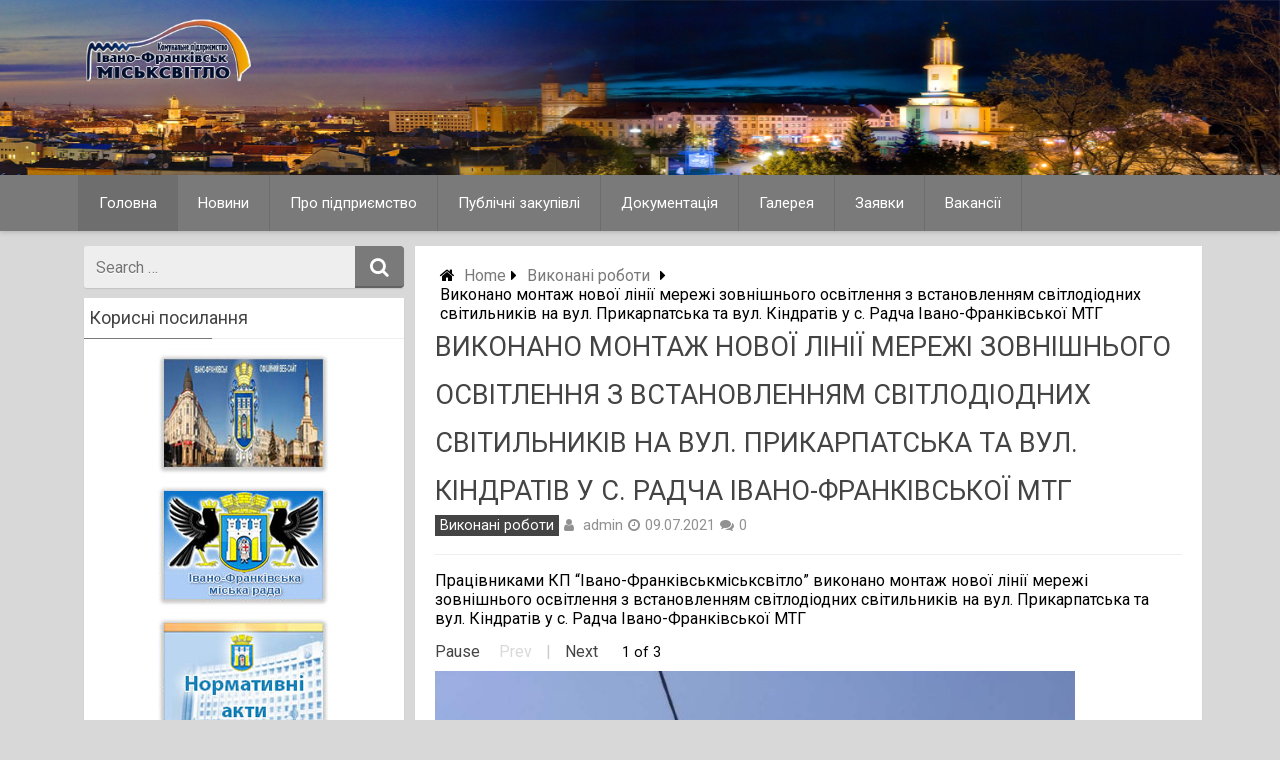

--- FILE ---
content_type: text/html; charset=UTF-8
request_url: https://misksvitlo.if.ua/%D0%B2%D0%B8%D0%BA%D0%BE%D0%BD%D0%B0%D0%BD%D1%96-%D1%80%D0%BE%D0%B1%D0%BE%D1%82%D0%B8/%D0%B2%D0%B8%D0%BA%D0%BE%D0%BD%D0%B0%D0%BD%D0%BE-%D0%BC%D0%BE%D0%BD%D1%82%D0%B0%D0%B6-%D0%BD%D0%BE%D0%B2%D0%BE%D1%97-%D0%BB%D1%96%D0%BD%D1%96%D1%97-%D0%BC%D0%B5%D1%80%D0%B5%D0%B6%D1%96-%D0%B7%D0%BE/
body_size: 37544
content:
<!DOCTYPE html>
<html xmlns="http://www.w3.org/1999/xhtml" lang="uk">
<head>
<meta charset="UTF-8">
<meta name="viewport" content="width=device-width, initial-scale=1.0, maximum-scale=1.0, user-scalable=no" />
<link rel="profile" href="http://gmpg.org/xfn/11">
<link rel="pingback" href="https://misksvitlo.if.ua/xmlrpc.php">
<link rel="icon" type="image/png" href="https://misksvitlo.if.ua/wp-content/uploads/2015/09/15-Light-Bulb-icon.png" /> 
<title>Виконано монтаж нової лінії мережі зовнішнього освітлення з встановленням світлодіодних світильників на вул. Прикарпатська та вул. Кіндратів у с. Радча Івано-Франківської МТГ &#8211; КП &quot;Івано-Франківськміськсвітло&quot;</title>
<meta name='robots' content='max-image-preview:large' />
<link rel='dns-prefetch' href='//fonts.googleapis.com' />
<link rel="alternate" type="application/rss+xml" title="КП &quot;Івано-Франківськміськсвітло&quot; &raquo; стрічка" href="https://misksvitlo.if.ua/feed/" />
<link rel="alternate" type="application/rss+xml" title="КП &quot;Івано-Франківськміськсвітло&quot; &raquo; Канал коментарів" href="https://misksvitlo.if.ua/comments/feed/" />
<link rel='stylesheet' id='wp-block-library-css' href='//misksvitlo.if.ua/wp-content/cache/wpfc-minified/l1kc5z67/hqpk.css' type='text/css' media='all' />
<link rel='stylesheet' id='classic-theme-styles-css' href='//misksvitlo.if.ua/wp-content/cache/wpfc-minified/kyl07grs/hqpk.css' type='text/css' media='all' />
<style id='global-styles-inline-css' type='text/css'>
body{--wp--preset--color--black: #000000;--wp--preset--color--cyan-bluish-gray: #abb8c3;--wp--preset--color--white: #ffffff;--wp--preset--color--pale-pink: #f78da7;--wp--preset--color--vivid-red: #cf2e2e;--wp--preset--color--luminous-vivid-orange: #ff6900;--wp--preset--color--luminous-vivid-amber: #fcb900;--wp--preset--color--light-green-cyan: #7bdcb5;--wp--preset--color--vivid-green-cyan: #00d084;--wp--preset--color--pale-cyan-blue: #8ed1fc;--wp--preset--color--vivid-cyan-blue: #0693e3;--wp--preset--color--vivid-purple: #9b51e0;--wp--preset--gradient--vivid-cyan-blue-to-vivid-purple: linear-gradient(135deg,rgba(6,147,227,1) 0%,rgb(155,81,224) 100%);--wp--preset--gradient--light-green-cyan-to-vivid-green-cyan: linear-gradient(135deg,rgb(122,220,180) 0%,rgb(0,208,130) 100%);--wp--preset--gradient--luminous-vivid-amber-to-luminous-vivid-orange: linear-gradient(135deg,rgba(252,185,0,1) 0%,rgba(255,105,0,1) 100%);--wp--preset--gradient--luminous-vivid-orange-to-vivid-red: linear-gradient(135deg,rgba(255,105,0,1) 0%,rgb(207,46,46) 100%);--wp--preset--gradient--very-light-gray-to-cyan-bluish-gray: linear-gradient(135deg,rgb(238,238,238) 0%,rgb(169,184,195) 100%);--wp--preset--gradient--cool-to-warm-spectrum: linear-gradient(135deg,rgb(74,234,220) 0%,rgb(151,120,209) 20%,rgb(207,42,186) 40%,rgb(238,44,130) 60%,rgb(251,105,98) 80%,rgb(254,248,76) 100%);--wp--preset--gradient--blush-light-purple: linear-gradient(135deg,rgb(255,206,236) 0%,rgb(152,150,240) 100%);--wp--preset--gradient--blush-bordeaux: linear-gradient(135deg,rgb(254,205,165) 0%,rgb(254,45,45) 50%,rgb(107,0,62) 100%);--wp--preset--gradient--luminous-dusk: linear-gradient(135deg,rgb(255,203,112) 0%,rgb(199,81,192) 50%,rgb(65,88,208) 100%);--wp--preset--gradient--pale-ocean: linear-gradient(135deg,rgb(255,245,203) 0%,rgb(182,227,212) 50%,rgb(51,167,181) 100%);--wp--preset--gradient--electric-grass: linear-gradient(135deg,rgb(202,248,128) 0%,rgb(113,206,126) 100%);--wp--preset--gradient--midnight: linear-gradient(135deg,rgb(2,3,129) 0%,rgb(40,116,252) 100%);--wp--preset--duotone--dark-grayscale: url('#wp-duotone-dark-grayscale');--wp--preset--duotone--grayscale: url('#wp-duotone-grayscale');--wp--preset--duotone--purple-yellow: url('#wp-duotone-purple-yellow');--wp--preset--duotone--blue-red: url('#wp-duotone-blue-red');--wp--preset--duotone--midnight: url('#wp-duotone-midnight');--wp--preset--duotone--magenta-yellow: url('#wp-duotone-magenta-yellow');--wp--preset--duotone--purple-green: url('#wp-duotone-purple-green');--wp--preset--duotone--blue-orange: url('#wp-duotone-blue-orange');--wp--preset--font-size--small: 13px;--wp--preset--font-size--medium: 20px;--wp--preset--font-size--large: 36px;--wp--preset--font-size--x-large: 42px;--wp--preset--spacing--20: 0.44rem;--wp--preset--spacing--30: 0.67rem;--wp--preset--spacing--40: 1rem;--wp--preset--spacing--50: 1.5rem;--wp--preset--spacing--60: 2.25rem;--wp--preset--spacing--70: 3.38rem;--wp--preset--spacing--80: 5.06rem;--wp--preset--shadow--natural: 6px 6px 9px rgba(0, 0, 0, 0.2);--wp--preset--shadow--deep: 12px 12px 50px rgba(0, 0, 0, 0.4);--wp--preset--shadow--sharp: 6px 6px 0px rgba(0, 0, 0, 0.2);--wp--preset--shadow--outlined: 6px 6px 0px -3px rgba(255, 255, 255, 1), 6px 6px rgba(0, 0, 0, 1);--wp--preset--shadow--crisp: 6px 6px 0px rgba(0, 0, 0, 1);}:where(.is-layout-flex){gap: 0.5em;}body .is-layout-flow > .alignleft{float: left;margin-inline-start: 0;margin-inline-end: 2em;}body .is-layout-flow > .alignright{float: right;margin-inline-start: 2em;margin-inline-end: 0;}body .is-layout-flow > .aligncenter{margin-left: auto !important;margin-right: auto !important;}body .is-layout-constrained > .alignleft{float: left;margin-inline-start: 0;margin-inline-end: 2em;}body .is-layout-constrained > .alignright{float: right;margin-inline-start: 2em;margin-inline-end: 0;}body .is-layout-constrained > .aligncenter{margin-left: auto !important;margin-right: auto !important;}body .is-layout-constrained > :where(:not(.alignleft):not(.alignright):not(.alignfull)){max-width: var(--wp--style--global--content-size);margin-left: auto !important;margin-right: auto !important;}body .is-layout-constrained > .alignwide{max-width: var(--wp--style--global--wide-size);}body .is-layout-flex{display: flex;}body .is-layout-flex{flex-wrap: wrap;align-items: center;}body .is-layout-flex > *{margin: 0;}:where(.wp-block-columns.is-layout-flex){gap: 2em;}.has-black-color{color: var(--wp--preset--color--black) !important;}.has-cyan-bluish-gray-color{color: var(--wp--preset--color--cyan-bluish-gray) !important;}.has-white-color{color: var(--wp--preset--color--white) !important;}.has-pale-pink-color{color: var(--wp--preset--color--pale-pink) !important;}.has-vivid-red-color{color: var(--wp--preset--color--vivid-red) !important;}.has-luminous-vivid-orange-color{color: var(--wp--preset--color--luminous-vivid-orange) !important;}.has-luminous-vivid-amber-color{color: var(--wp--preset--color--luminous-vivid-amber) !important;}.has-light-green-cyan-color{color: var(--wp--preset--color--light-green-cyan) !important;}.has-vivid-green-cyan-color{color: var(--wp--preset--color--vivid-green-cyan) !important;}.has-pale-cyan-blue-color{color: var(--wp--preset--color--pale-cyan-blue) !important;}.has-vivid-cyan-blue-color{color: var(--wp--preset--color--vivid-cyan-blue) !important;}.has-vivid-purple-color{color: var(--wp--preset--color--vivid-purple) !important;}.has-black-background-color{background-color: var(--wp--preset--color--black) !important;}.has-cyan-bluish-gray-background-color{background-color: var(--wp--preset--color--cyan-bluish-gray) !important;}.has-white-background-color{background-color: var(--wp--preset--color--white) !important;}.has-pale-pink-background-color{background-color: var(--wp--preset--color--pale-pink) !important;}.has-vivid-red-background-color{background-color: var(--wp--preset--color--vivid-red) !important;}.has-luminous-vivid-orange-background-color{background-color: var(--wp--preset--color--luminous-vivid-orange) !important;}.has-luminous-vivid-amber-background-color{background-color: var(--wp--preset--color--luminous-vivid-amber) !important;}.has-light-green-cyan-background-color{background-color: var(--wp--preset--color--light-green-cyan) !important;}.has-vivid-green-cyan-background-color{background-color: var(--wp--preset--color--vivid-green-cyan) !important;}.has-pale-cyan-blue-background-color{background-color: var(--wp--preset--color--pale-cyan-blue) !important;}.has-vivid-cyan-blue-background-color{background-color: var(--wp--preset--color--vivid-cyan-blue) !important;}.has-vivid-purple-background-color{background-color: var(--wp--preset--color--vivid-purple) !important;}.has-black-border-color{border-color: var(--wp--preset--color--black) !important;}.has-cyan-bluish-gray-border-color{border-color: var(--wp--preset--color--cyan-bluish-gray) !important;}.has-white-border-color{border-color: var(--wp--preset--color--white) !important;}.has-pale-pink-border-color{border-color: var(--wp--preset--color--pale-pink) !important;}.has-vivid-red-border-color{border-color: var(--wp--preset--color--vivid-red) !important;}.has-luminous-vivid-orange-border-color{border-color: var(--wp--preset--color--luminous-vivid-orange) !important;}.has-luminous-vivid-amber-border-color{border-color: var(--wp--preset--color--luminous-vivid-amber) !important;}.has-light-green-cyan-border-color{border-color: var(--wp--preset--color--light-green-cyan) !important;}.has-vivid-green-cyan-border-color{border-color: var(--wp--preset--color--vivid-green-cyan) !important;}.has-pale-cyan-blue-border-color{border-color: var(--wp--preset--color--pale-cyan-blue) !important;}.has-vivid-cyan-blue-border-color{border-color: var(--wp--preset--color--vivid-cyan-blue) !important;}.has-vivid-purple-border-color{border-color: var(--wp--preset--color--vivid-purple) !important;}.has-vivid-cyan-blue-to-vivid-purple-gradient-background{background: var(--wp--preset--gradient--vivid-cyan-blue-to-vivid-purple) !important;}.has-light-green-cyan-to-vivid-green-cyan-gradient-background{background: var(--wp--preset--gradient--light-green-cyan-to-vivid-green-cyan) !important;}.has-luminous-vivid-amber-to-luminous-vivid-orange-gradient-background{background: var(--wp--preset--gradient--luminous-vivid-amber-to-luminous-vivid-orange) !important;}.has-luminous-vivid-orange-to-vivid-red-gradient-background{background: var(--wp--preset--gradient--luminous-vivid-orange-to-vivid-red) !important;}.has-very-light-gray-to-cyan-bluish-gray-gradient-background{background: var(--wp--preset--gradient--very-light-gray-to-cyan-bluish-gray) !important;}.has-cool-to-warm-spectrum-gradient-background{background: var(--wp--preset--gradient--cool-to-warm-spectrum) !important;}.has-blush-light-purple-gradient-background{background: var(--wp--preset--gradient--blush-light-purple) !important;}.has-blush-bordeaux-gradient-background{background: var(--wp--preset--gradient--blush-bordeaux) !important;}.has-luminous-dusk-gradient-background{background: var(--wp--preset--gradient--luminous-dusk) !important;}.has-pale-ocean-gradient-background{background: var(--wp--preset--gradient--pale-ocean) !important;}.has-electric-grass-gradient-background{background: var(--wp--preset--gradient--electric-grass) !important;}.has-midnight-gradient-background{background: var(--wp--preset--gradient--midnight) !important;}.has-small-font-size{font-size: var(--wp--preset--font-size--small) !important;}.has-medium-font-size{font-size: var(--wp--preset--font-size--medium) !important;}.has-large-font-size{font-size: var(--wp--preset--font-size--large) !important;}.has-x-large-font-size{font-size: var(--wp--preset--font-size--x-large) !important;}
.wp-block-navigation a:where(:not(.wp-element-button)){color: inherit;}
:where(.wp-block-columns.is-layout-flex){gap: 2em;}
.wp-block-pullquote{font-size: 1.5em;line-height: 1.6;}
</style>
<link rel='stylesheet' id='redwaves-lite-stylesheet-css' href='//misksvitlo.if.ua/wp-content/cache/wpfc-minified/lk813opx/hqpk.css' type='text/css' media='all' />
<link rel='stylesheet' id='font-awesome-css' href='//misksvitlo.if.ua/wp-content/cache/wpfc-minified/rtpv7z0/hqpk.css' type='text/css' media='all' />
<link rel='stylesheet' id='redwaves-lite-roboto-googlefont-css' href='https://fonts.googleapis.com/css?family=Roboto:400italic,300,700,400' type='text/css' media='all' />
<link rel='stylesheet' id='redwaves-lite-slidebars-css' href='//misksvitlo.if.ua/wp-content/cache/wpfc-minified/35guvy5/hqpk.css' type='text/css' media='all' />
<script type='text/javascript' src='https://misksvitlo.if.ua/wp-includes/js/jquery/jquery.min.js' id='jquery-core-js'></script>
<script type='text/javascript' src='https://misksvitlo.if.ua/wp-includes/js/jquery/jquery-migrate.min.js' id='jquery-migrate-js'></script>
<script type='text/javascript' src='https://misksvitlo.if.ua/wp-content/themes/redwaves-lite/js/slidebars.min.js' id='redwaves-lite-slidebars-js'></script>
<link rel="https://api.w.org/" href="https://misksvitlo.if.ua/wp-json/" /><link rel="alternate" type="application/json" href="https://misksvitlo.if.ua/wp-json/wp/v2/posts/2298" /><link rel="EditURI" type="application/rsd+xml" title="RSD" href="https://misksvitlo.if.ua/xmlrpc.php?rsd" />
<link rel="wlwmanifest" type="application/wlwmanifest+xml" href="https://misksvitlo.if.ua/wp-includes/wlwmanifest.xml" />
<meta name="generator" content="WordPress 6.2.8" />
<link rel="canonical" href="https://misksvitlo.if.ua/%d0%b2%d0%b8%d0%ba%d0%be%d0%bd%d0%b0%d0%bd%d1%96-%d1%80%d0%be%d0%b1%d0%be%d1%82%d0%b8/%d0%b2%d0%b8%d0%ba%d0%be%d0%bd%d0%b0%d0%bd%d0%be-%d0%bc%d0%be%d0%bd%d1%82%d0%b0%d0%b6-%d0%bd%d0%be%d0%b2%d0%be%d1%97-%d0%bb%d1%96%d0%bd%d1%96%d1%97-%d0%bc%d0%b5%d1%80%d0%b5%d0%b6%d1%96-%d0%b7%d0%be/" />
<link rel='shortlink' href='https://misksvitlo.if.ua/?p=2298' />
<link rel="alternate" type="application/json+oembed" href="https://misksvitlo.if.ua/wp-json/oembed/1.0/embed?url=https%3A%2F%2Fmisksvitlo.if.ua%2F%25d0%25b2%25d0%25b8%25d0%25ba%25d0%25be%25d0%25bd%25d0%25b0%25d0%25bd%25d1%2596-%25d1%2580%25d0%25be%25d0%25b1%25d0%25be%25d1%2582%25d0%25b8%2F%25d0%25b2%25d0%25b8%25d0%25ba%25d0%25be%25d0%25bd%25d0%25b0%25d0%25bd%25d0%25be-%25d0%25bc%25d0%25be%25d0%25bd%25d1%2582%25d0%25b0%25d0%25b6-%25d0%25bd%25d0%25be%25d0%25b2%25d0%25be%25d1%2597-%25d0%25bb%25d1%2596%25d0%25bd%25d1%2596%25d1%2597-%25d0%25bc%25d0%25b5%25d1%2580%25d0%25b5%25d0%25b6%25d1%2596-%25d0%25b7%25d0%25be%2F" />
<link rel="alternate" type="text/xml+oembed" href="https://misksvitlo.if.ua/wp-json/oembed/1.0/embed?url=https%3A%2F%2Fmisksvitlo.if.ua%2F%25d0%25b2%25d0%25b8%25d0%25ba%25d0%25be%25d0%25bd%25d0%25b0%25d0%25bd%25d1%2596-%25d1%2580%25d0%25be%25d0%25b1%25d0%25be%25d1%2582%25d0%25b8%2F%25d0%25b2%25d0%25b8%25d0%25ba%25d0%25be%25d0%25bd%25d0%25b0%25d0%25bd%25d0%25be-%25d0%25bc%25d0%25be%25d0%25bd%25d1%2582%25d0%25b0%25d0%25b6-%25d0%25bd%25d0%25be%25d0%25b2%25d0%25be%25d1%2597-%25d0%25bb%25d1%2596%25d0%25bd%25d1%2596%25d1%2597-%25d0%25bc%25d0%25b5%25d1%2580%25d0%25b5%25d0%25b6%25d1%2596-%25d0%25b7%25d0%25be%2F&#038;format=xml" />
<script>/* <![CDATA[ */ portfolio_slideshow = { options : {"psHash":false,"psLoader":false}, slideshows : new Array() }; /* ]]> */</script>	<style type="text/css">
.content-area { float: right; margin-right: 0; margin-left: 1%;}  button, .pagination a, .nav-links a, .readmore, .thecategory a:hover, .pagination a, #wp-calendar td a, #wp-calendar caption, #wp-calendar #prev a:before, #wp-calendar #next a:before, .tagcloud a:hover, #wp-calendar thead th.today, #wp-calendar td a:hover, #wp-calendar #today { background: #7a7a7a; } .secondary-navigation, .secondary-navigation li:hover ul a, .secondary-navigation ul ul li, .secondary-navigation ul ul li:hover, .secondary-navigation ul ul ul li:hover, .secondary-navigation ul ul ul li, #mobile-menu-wrapper, a.sideviewtoggle, .sb-slidebar { background: #7a7a7a; }  .thecategory ul li a:hover { background: #7a7a7a; !important} a, .breadcrumb a, .entry-content a {color: #7a7a7a;} .title a:hover, .post-data .post-title a:hover, .post-title a:hover, .post-info a:hover,.textwidget a, .reply a, .comm, .fn a, .comment-reply-link, .entry-content .singleleft a:hover, .breadcrumb a:hover, .widget-post-title a:hover { color: #7a7a7a; } .main-container .widget h3:after, .tagcloud a:hover { border-color: #7a7a7a; }  body { background: #d8d8d8;} article, .sidebar-widget, .related-posts .horizontal-container, .author-box, .error404 .content-area { -webkit-box-shadow: 0px 1px 1px #c2c4c4; -moz-box-shadow: 0px 1px 1px #c2c4c4; box-shadow: 0px 1px 1px #c2c4c4; } 	</style>
</head>
<body class="post-template-default single single-post postid-2298 single-format-standard">
<div id="page sb-site" class="hfeed site">
<a class="skip-link screen-reader-text" href="#content">Skip to content</a>
<header id="masthead" class="site-header" role="banner">
<div class="container header-container sb-slide">
<div class="header-inner">
<div class="logo-wrap">
<a href="https://misksvitlo.if.ua" title="КП &quot;Івано-Франківськміськсвітло&quot;" rel="nofollow"><img src="https://misksvitlo.if.ua/wp-content/uploads/2019/11/logo-new3.png" alt="КП &quot;Івано-Франківськміськсвітло&quot; - " /></a>
</div><!-- .logo-wrap -->
<div class="header_area-wrap">
<div class="header_area">
</div><!-- .header_area -->
</div><!-- .header_area-wrap -->
</div><!-- .header-inner -->
</div><!-- .container -->
<div id="sideviewtoggle" class="secondary-navigation sb-slide">
<div class="container clearfix"> 
<a href="javascript:void(0); " id="sidemenu_show" class="sideviewtoggle sb-toggle sb-toggle-left"><i class="fa fa-bars" style="margin:0 8px;" aria-hidden="true"></i>Меню</a>
</div><!--.container-->
</div>
<div id="sticky" class="secondary-navigation">
<div class="container clearfix">
<nav id="site-navigation" class="main-navigation" role="navigation">
<div >
<ul  class="menu">
<li id="menu-item-310" class="menu-item menu-item-type-custom menu-item-object-custom current-menu-item current_page_item menu-item-home menu-item-310"><a href="https://misksvitlo.if.ua">Головна</a>
<li id="menu-item-313" class="menu-item menu-item-type-post_type menu-item-object-page menu-item-313"><a href="https://misksvitlo.if.ua">Новини</a>
<ul>
<li id="menu-item-311" class="menu-item menu-item-type-post_type menu-item-object-page menu-item-311"><a href="https://misksvitlo.if.ua/?cat=5">Виконані роботи</a>
<li id="menu-item-313" class="menu-item menu-item-type-post_type menu-item-object-page menu-item-313"><a href="https://misksvitlo.if.ua/?cat=6">Новини про підприємство з ЗМІ</a>
</ul>
<li id="menu-item-313" class="menu-item menu-item-type-post_type menu-item-object-page menu-item-313"><a href="https://misksvitlo.if.ua/?page_id=5">Про підприємство</a>
<ul>
<li id="menu-item-311" class="menu-item menu-item-type-post_type menu-item-object-page menu-item-311"><a href="https://misksvitlo.if.ua/?page_id=11">Контактна інформація</a>
<li id="menu-item-313" class="menu-item menu-item-type-post_type menu-item-object-page menu-item-313"><a href="https://misksvitlo.if.ua/?page_id=5">Про підприємство</a>
<li id="menu-item-335" class="menu-item menu-item-type-post_type menu-item-object-page menu-item-335"><a href="https://misksvitlo.if.ua/?page_id=335">Керівництво</a>
<li id="menu-item-378" class="menu-item menu-item-type-post_type menu-item-object-page menu-item-378"><a href="https://misksvitlo.if.ua/?page_id=378">Структура підприємства</a>
<li id="menu-item-337" class="menu-item menu-item-type-post_type menu-item-object-page menu-item-337"><a href="https://misksvitlo.if.ua/?page_id=337">Корисна інформація</a>
</ul>
<li id="menu-item-322" class="menu-item menu-item-type-post_type menu-item-object-page menu-item-322"><a href="https://misksvitlo.if.ua/?page_id=320">Публічні закупівлі</a>
<ul>
<li id="menu-item-323" class="menu-item menu-item-type-post_type menu-item-object-page menu-item-323"><a href="https://misksvitlo.if.ua/?page_id=323">Плани закупівель</a>
<li id="menu-item-325" class="menu-item menu-item-type-post_type menu-item-object-page menu-item-325"><a href="https://misksvitlo.if.ua/?page_id=325">Тендери</a>
</ul>
<li id="menu-item-380" class="menu-item menu-item-type-post_type menu-item-object-page menu-item-380"><a href="https://misksvitlo.if.ua">Документація</a>
<ul>
<li id="menu-item-1341" class="menu-item menu-item-type-post_type menu-item-object-page menu-item-1341"><a href="https://misksvitlo.if.ua/?page_id=1341">Проекти рішень</a>
<li id="menu-item-382" class="menu-item menu-item-type-post_type menu-item-object-page menu-item-382"><a href="https://misksvitlo.if.ua/?page_id=382">Рішення МВК</a>
<li id="menu-item-621" class="menu-item menu-item-type-post_type menu-item-object-page menu-item-621"><a href="https://misksvitlo.if.ua/?page_id=621">Рішення сесії міської ради</a>
<li id="menu-item-384" class="menu-item menu-item-type-post_type menu-item-object-page menu-item-384"><a href="https://misksvitlo.if.ua/?page_id=384">Статут</a>
<li id="menu-item-386" class="menu-item menu-item-type-post_type menu-item-object-page menu-item-386"><a href="https://misksvitlo.if.ua/?page_id=386">Фінансові звіти</a>
<li id="menu-item-1655" class="menu-item menu-item-type-post_type menu-item-object-page menu-item-1655"><a href="https://data.gov.ua/dataset/ba72bc87-63ca-4b08-b119-6b7dd5ed8c78" target="_blank">Інформація про укладені договори</a>
<li id="menu-item-1720" class="menu-item menu-item-type-post_type menu-item-object-page menu-item-1720"><a href="https://data.gov.ua/organization/komunalne-pidpryiemstvo-ivano-frankivskmisksvitlo" target="_blank">Відкриті дані</a>
</ul>
<li id="menu-item-380" class="menu-item menu-item-type-post_type menu-item-object-page menu-item-380"><a href="https://misksvitlo.if.ua/?page_id=701">Галерея</a>
<li id="menu-item-380" class="menu-item menu-item-type-post_type menu-item-object-page menu-item-380"><a href="https://misksvitlo.if.ua/?page_id=1000">Заявки</a>
<li id="menu-item-380" class="menu-item menu-item-type-post_type menu-item-object-page menu-item-380"><a href="https://misksvitlo.if.ua/?page_id=1068">Вакансії</a>
</ul></div>								
</nav><!-- #site-navigation -->
</div><!--.container -->
</div>	
</header><!-- #masthead -->
<div id="content" class="main-container sb-slide"><div id="primary" class="content-area">
<main id="main" class="site-main" role="main">
<article id="post-2298" class="post-2298 post type-post status-publish format-standard has-post-thumbnail hentry category-5">
<div class="breadcrumb" xmlns:v="http://rdf.data-vocabulary.org/#"><div><i class="fa fa-home"></i></div> <div typeof="v:Breadcrumb" class="root"><a rel="v:url" property="v:title" href="https://misksvitlo.if.ua">Home</a></div><div><i class="fa fa-caret-right"></i></div><div typeof="v:Breadcrumb"><a href="https://misksvitlo.if.ua/category/%d0%b2%d0%b8%d0%ba%d0%be%d0%bd%d0%b0%d0%bd%d1%96-%d1%80%d0%be%d0%b1%d0%be%d1%82%d0%b8/" rel="v:url" property="v:title">Виконані роботи</a></div><div><i class="fa fa-caret-right"></i></div><div typeof='v:Breadcrumb'><span property='v:title'>Виконано монтаж нової лінії мережі зовнішнього освітлення з встановленням світлодіодних світильників на вул. Прикарпатська та вул. Кіндратів у с. Радча Івано-Франківської МТГ</span></div></div>             			
<header class="entry-header">
<h1 class="entry-title">Виконано монтаж нової лінії мережі зовнішнього освітлення з встановленням світлодіодних світильників на вул. Прикарпатська та вул. Кіндратів у с. Радча Івано-Франківської МТГ</h1>					<div class="entry-meta post-info">		<span class="thecategory">
<div class="thecategory"><ul class="post-categories">
<li><a href="https://misksvitlo.if.ua/category/%d0%b2%d0%b8%d0%ba%d0%be%d0%bd%d0%b0%d0%bd%d1%96-%d1%80%d0%be%d0%b1%d0%be%d1%82%d0%b8/" rel="category tag">Виконані роботи</a></li></ul></div>		</span>
<span class="theauthor"><i class="fa fa-user"></i> <span class="author vcard"><span class="url fn"><a href="https://misksvitlo.if.ua/author/admin/">admin</a></span></span></span><span class="posted"><i class="fa fa-clock-o"></i><time class="entry-date published" datetime="2021-07-09T15:38:02+03:00">09.07.2021</time><time class="updated" datetime="2021-07-12T11:38:16+03:00">12.07.2021</time></span><span class="comments"><i class="fa fa-comments"></i>0</span><br>		   
</div><!-- .entry-meta -->
</header><!-- .entry-header -->
<div class="entry-content">
<p>Працівниками КП “Івано-Франківськміськсвітло” виконано монтаж нової лінії мережі зовнішнього освітлення з встановленням світлодіодних світильників на вул. Прикарпатська та вул. Кіндратів у с. Радча Івано-Франківської МТГ</p>
<script>/* <![CDATA[ */ portfolio_slideshow.slideshows[267] = {"timeout":"15000","autoplay":true,"trans":"fade","loop":false,"speed":"400","nowrap":false}; /* ]]&gt; */</script><div id="slideshow-wrapper267" class="slideshow-wrapper clearfix ">
<div id="slideshow-nav267" class="slideshow-nav">
<a class="pause" style="display:none" href="javascript:void(0);">Pause</a>
<a class="play" href="javascript:void(0);">Play</a>
<a class="restart" style="display:none" href="javascript: void(0);">Play</a>
<a class="slideshow-prev" href="javascript: void(0);">Prev</a>
<span class="sep">|</span>
<a class="slideshow-next" href="javascript: void(0);">Next</a>
<span class="slideshow-info267 slideshow-info"></span>
</div><!-- .slideshow-nav -->
<div id="portfolio-slideshow267" class="portfolio-slideshow" style="">
<div class="slideshow-next slideshow-content ">
<a class="slideshow-next" href="javascript:void(0)" ><img class="psp-active" data-img="https://misksvitlo.if.ua/wp-content/uploads/2021/07/204281557_3071227856443015_4241878756209814188_n-768x1024.jpg" src="https://misksvitlo.if.ua/wp-content/uploads/2021/07/204281557_3071227856443015_4241878756209814188_n-768x1024.jpg" height="853" width="640" alt="Slide 1"></a>		</div>
<div class="slideshow-next slideshow-content not-first">
<a class="slideshow-next" href="javascript:void(0)" ><img class="psp-active" data-img="https://misksvitlo.if.ua/wp-content/uploads/2021/07/213136471_3071227876443013_7589799455247912622_n-768x1024.jpg" src="[data-uri]" height="853" width="640" alt="Slide 2"></a>		</div>
<div class="slideshow-next slideshow-content not-first">
<a class="slideshow-next" href="javascript:void(0)" ><img class="psp-active" data-img="https://misksvitlo.if.ua/wp-content/uploads/2021/07/215242864_3071227839776350_3449164487951475740_n-768x1024.jpg" src="[data-uri]" height="853" width="640" alt="Slide 3"></a>		</div>
</div>
<div class="pscarousel">
<div id="pager267" class="pager items clearfix">
<img width="150" height="150" src="https://misksvitlo.if.ua/wp-content/uploads/2021/07/204281557_3071227856443015_4241878756209814188_n-150x150.jpg" class="attachment-thumbnail size-thumbnail" alt="" decoding="async" loading="lazy" srcset="https://misksvitlo.if.ua/wp-content/uploads/2021/07/204281557_3071227856443015_4241878756209814188_n-150x150.jpg 150w, https://misksvitlo.if.ua/wp-content/uploads/2021/07/204281557_3071227856443015_4241878756209814188_n-120x120.jpg 120w, https://misksvitlo.if.ua/wp-content/uploads/2021/07/204281557_3071227856443015_4241878756209814188_n-70x70.jpg 70w" sizes="(max-width: 150px) 100vw, 150px" />			<img width="150" height="150" src="https://misksvitlo.if.ua/wp-content/uploads/2021/07/213136471_3071227876443013_7589799455247912622_n-150x150.jpg" class="attachment-thumbnail size-thumbnail" alt="" decoding="async" loading="lazy" srcset="https://misksvitlo.if.ua/wp-content/uploads/2021/07/213136471_3071227876443013_7589799455247912622_n-150x150.jpg 150w, https://misksvitlo.if.ua/wp-content/uploads/2021/07/213136471_3071227876443013_7589799455247912622_n-120x120.jpg 120w, https://misksvitlo.if.ua/wp-content/uploads/2021/07/213136471_3071227876443013_7589799455247912622_n-70x70.jpg 70w" sizes="(max-width: 150px) 100vw, 150px" />			<img width="150" height="150" src="https://misksvitlo.if.ua/wp-content/uploads/2021/07/215242864_3071227839776350_3449164487951475740_n-150x150.jpg" class="attachment-thumbnail size-thumbnail" alt="" decoding="async" loading="lazy" srcset="https://misksvitlo.if.ua/wp-content/uploads/2021/07/215242864_3071227839776350_3449164487951475740_n-150x150.jpg 150w, https://misksvitlo.if.ua/wp-content/uploads/2021/07/215242864_3071227839776350_3449164487951475740_n-120x120.jpg 120w, https://misksvitlo.if.ua/wp-content/uploads/2021/07/215242864_3071227839776350_3449164487951475740_n-70x70.jpg 70w" sizes="(max-width: 150px) 100vw, 150px" />		</div>
</div></div><!--#slideshow-wrapper-->
</div><!-- .entry-content -->
</article><!-- #post-## -->
<div class="next_prev_post">
<div class="left-button"><i class="fa fa-chevron-left"></i>  <a href="https://misksvitlo.if.ua/%d0%b2%d0%b8%d0%ba%d0%be%d0%bd%d0%b0%d0%bd%d1%96-%d1%80%d0%be%d0%b1%d0%be%d1%82%d0%b8/%d0%bf%d1%80%d0%be%d0%b2%d0%b5%d0%b4%d0%b5%d0%bd%d0%b0-%d0%bf%d1%80%d0%be%d1%84%d1%96%d0%bb%d0%b0%d0%ba%d1%82%d0%b8%d1%87%d0%bd%d0%b0-%d1%80%d0%be%d0%b1%d0%be%d1%82%d0%b0-%d0%b2-%d1%88%d0%b0%d1%84-2/" rel="prev">Previous Post</a></div><div class="right-button"><a href="https://misksvitlo.if.ua/%d0%b2%d0%b8%d0%ba%d0%be%d0%bd%d0%b0%d0%bd%d1%96-%d1%80%d0%be%d0%b1%d0%be%d1%82%d0%b8/%d0%bf%d1%80%d0%be%d0%b4%d0%be%d0%b2%d0%b6%d1%83%d1%94%d1%82%d1%8c%d1%81%d1%8f-%d0%bf%d1%80%d0%be%d0%b2%d0%b5%d0%b4%d0%b5%d0%bd%d0%bd%d1%8f-%d0%bf%d1%80%d0%be%d1%84%d1%96%d0%bb%d0%b0%d0%ba%d1%82%d0%b8/" rel="next">Next Post</a> <i class="fa fa-chevron-right"></i></div>			</div><!-- .next_prev_post -->
</main><!-- #main -->
</div><!-- #primary -->
<div id="secondary" class="widget-area" role="complementary">
<aside id="search-4" class="widget sidebar-widget widget_search"><form role="search" method="get" class="search-form" action="https://misksvitlo.if.ua/">
<div>
<span class="screen-reader-text">Search for</span>
<input type="search" class="search-field" placeholder="Search &#8230;" value="" name="s" title="Search for:">
<button type="submit" class="search-submit">
<i class="fa fa-search"></i>
</button>	
</div>
</form></aside><aside id="text-2" class="widget sidebar-widget widget_text"><h3 class="widget-title">Корисні посилання</h3>			<div class="textwidget"><table align="center" height="100%" border="0" cellpadding="0" cellspacing="0" width="208"> 
<tbody>
<tr><td align="center" valign="top">
<a href="https://www.mvk.if.ua/" target="_blank" rel="noopener"><img src="https://misksvitlo.if.ua/wp-content/uploads/2015/09/logo-mvk.jpg" alt="Офіційний сайт Івано-Франківська" border="0"></a>
</td></tr>
<tr><td align="center" valign="top">
<a href="https://www.mrada.if.ua" target="_blank" rel="noopener"><img src="https://misksvitlo.if.ua/wp-content/uploads/2015/09/logo-rada.jpg" alt="Івано-Франківська міська рада" border="0"></a>
</td></tr>
<tr><td align="center" valign="top">
<a href="https://www.namvk.if.ua" target="_blank" rel="noopener"><img src="https://misksvitlo.if.ua/wp-content/uploads/2015/09/logo-akt.jpg" alt="Нормативні акти Івано-Франківської міської ради" border="0"></a>
</td></tr>
<tr><td align="center" valign="top">
<a href="https://www.google.com.ua/maps/@48.9208322,24.7161694,14.5z" target="_blank" rel="noopener"><img src="https://misksvitlo.if.ua/wp-content/uploads/2015/09/logo-map.jpg" alt="Карта міста. Генплан міста." border="0"></a>
</td></tr>
</tbody></table></div>
</aside></div><!-- #secondary -->
</div><!--/.main-container -->
<footer id="colophon" class="site-footer sb-slide" role="contentinfo">
<div class="footersep"></div>
<div class="copyrights">
<div class="container">
<div id="copyright-note">
<div class="site-info">
Власник цього ресурсу КП "Івано-Франківськміськсвітло". Інформація надається для вільного використання.			</div><!-- .site-info -->
<div class="right">
RedWaves theme by <a href="http://themient.com">Themient</a>			</div>
</div>
</div>
</div>
</footer>
</div><!--/#page -->
<div class="sb-slidebar sb-left sb-width-custom sb-style-overlay" data-sb-width="250px">
<div id="mobile-menu-wrapper">
<a href="javascript:void(0); " id="sidemenu_show" class="sideviewtoggle sb-toggle sb-toggle-left"><i class="fa fa-bars" style="margin:0 8px;" aria-hidden="true"></i>Menu</a>
<div class="mobile_search">
<form role="search" method="get" class="search-form" action="https://misksvitlo.if.ua/">
<div>
<span class="screen-reader-text">Search for</span>
<input type="search" class="search-field" placeholder="Search &#8230;" value="" name="s" title="Search for:">
<button type="submit" class="search-submit">
<i class="fa fa-search"></i>
</button>	
</div>
</form>			</div>
<nav id="navigation" class="clearfix">
<div id="mobile-menu" class="mobile-menu">
<div class="menu-%d0%bc%d0%be%d0%b1%d1%96%d0%bb%d1%8c%d0%bd%d0%b8%d0%b9-container"><ul id="menu-%d0%bc%d0%be%d0%b1%d1%96%d0%bb%d1%8c%d0%bd%d0%b8%d0%b9" class="menu"><li id="menu-item-868" class="menu-item menu-item-type-custom menu-item-object-custom menu-item-home menu-item-868"><a href="https://misksvitlo.if.ua">Головна</a></li>
<li id="menu-item-869" class="menu-item menu-item-type-post_type menu-item-object-page menu-item-869"><a href="https://misksvitlo.if.ua/%d0%ba%d0%be%d0%bd%d1%82%d0%b0%d0%ba%d1%82%d0%b8/">Контактна інформація</a></li>
<li id="menu-item-870" class="menu-item menu-item-type-post_type menu-item-object-page menu-item-870"><a href="https://misksvitlo.if.ua/%d0%bf%d1%80%d0%be-%d0%bf%d1%96%d0%b4%d0%bf%d1%80%d0%b8%d1%94%d0%bc%d1%81%d1%82%d0%b2%d0%be/">Про підприємство</a></li>
<li id="menu-item-872" class="menu-item menu-item-type-post_type menu-item-object-page menu-item-872"><a href="https://misksvitlo.if.ua/%d0%ba%d0%b5%d1%80%d1%96%d0%b2%d0%bd%d0%b8%d1%86%d1%82%d0%b2%d0%be/">Керівництво</a></li>
<li id="menu-item-871" class="menu-item menu-item-type-post_type menu-item-object-page menu-item-871"><a href="https://misksvitlo.if.ua/%d1%81%d1%82%d1%80%d1%83%d0%ba%d1%82%d1%83%d1%80%d0%b0-%d0%bf%d1%96%d0%b4%d0%bf%d1%80%d0%b8%d1%94%d0%bc%d1%81%d1%82%d0%b2%d0%b0/">Структура підприємства</a></li>
<li id="menu-item-873" class="menu-item menu-item-type-post_type menu-item-object-page menu-item-873"><a href="https://misksvitlo.if.ua/%d0%ba%d0%be%d1%80%d0%b8%d1%81%d0%bd%d0%b0-%d1%96%d0%bd%d1%84%d0%be%d1%80%d0%bc%d0%b0%d1%96%d1%8f/">Корисна інформація</a></li>
<li id="menu-item-877" class="menu-item menu-item-type-post_type menu-item-object-page menu-item-877"><a href="https://misksvitlo.if.ua/%d1%80%d1%96%d1%88%d0%b5%d0%bd%d0%bd%d1%8f-%d1%81%d0%b5%d1%81%d1%96%d1%97-%d1%82%d0%b0-%d0%bc%d0%b2%d0%ba/">Рішення МВК</a></li>
<li id="menu-item-878" class="menu-item menu-item-type-post_type menu-item-object-page menu-item-878"><a href="https://misksvitlo.if.ua/%d1%80%d1%96%d1%88%d0%b5%d0%bd%d0%bd%d1%8f-%d1%81%d0%b5%d1%81%d1%96%d1%97-%d0%bc%d0%b2%d0%ba/">Рішення сесії міської ради</a></li>
<li id="menu-item-1345" class="menu-item menu-item-type-post_type menu-item-object-page menu-item-1345"><a href="https://misksvitlo.if.ua/%d0%bf%d1%80%d0%be%d0%b5%d0%ba%d1%82%d0%b8-%d1%80%d1%96%d1%88%d0%b5%d0%bd%d1%8c/">Проекти рішень</a></li>
<li id="menu-item-879" class="menu-item menu-item-type-post_type menu-item-object-page menu-item-879"><a href="https://misksvitlo.if.ua/%d1%81%d1%82%d0%b0%d1%82%d1%83%d1%82/">Статут</a></li>
<li id="menu-item-880" class="menu-item menu-item-type-post_type menu-item-object-page menu-item-880"><a href="https://misksvitlo.if.ua/%d0%b3%d0%b0%d0%bb%d0%b5%d1%80%d0%b5%d1%8f/">Галерея</a></li>
<li id="menu-item-1726" class="menu-item menu-item-type-post_type menu-item-object-page menu-item-1726"><a target="_blank" rel="noopener" href="https://misksvitlo.if.ua/%d0%b4%d0%be%d0%ba%d1%83%d0%bc%d0%b5%d0%bd%d1%82%d0%b0%d1%86%d1%96%d1%8f/%d0%b2%d1%96%d0%b4%d0%ba%d1%80%d0%b8%d1%82%d1%96-%d0%b4%d0%b0%d0%bd%d1%96-2/">Відкриті дані</a></li>
<li id="menu-item-2542" class="menu-item menu-item-type-post_type menu-item-object-page menu-item-2542"><a href="https://misksvitlo.if.ua/1000-2/">Заявки</a></li>
</ul></div>			</div>
</nav>							
</div>
</div>
<div class="obfuscator sb-toggle-left"></div>
<link rel='stylesheet' id='ps-public-css-css' href='//misksvitlo.if.ua/wp-content/cache/wpfc-minified/lw4zvo5c/hudn.css' type='text/css' media='all' />
<link rel='stylesheet' id='hugeit_custom_style-css' href='//misksvitlo.if.ua/?hugeit_custom_css=1&#038;ver=6.2.8' type='text/css' media='all' />
<script type='text/javascript' src='https://misksvitlo.if.ua/wp-content/plugins/portfolio-slideshow/vendor/jquery-cycle/jquery.cycle.all.min.js' id='psp-cycle-js'></script>
<script type='text/javascript' src='https://misksvitlo.if.ua/wp-content/plugins/portfolio-slideshow/src/resources/public.js' id='ps-public-js-js'></script>
</body>
</html><!-- WP Fastest Cache file was created in 0.224 seconds, on 09.01.2026 @ 16:38 -->

--- FILE ---
content_type: text/css
request_url: https://misksvitlo.if.ua/wp-content/cache/wpfc-minified/lw4zvo5c/hudn.css
body_size: 1166
content:
.slideshow-wrapper {
display: block;
margin: 0 0 10px 0;
}
.portfolio-slideshow-centered {
text-align: center;
}
.showloader {
background: url(//misksvitlo.if.ua/wp-content/plugins/portfolio-slideshow/src/img/ajax-loader.gif) no-repeat center center
}
.showloader .portfolio-slideshow, .showloader .slideshow-nav, .showloader .pager {
visibility: hidden;
}
.clearfix:after {
visibility: hidden;
display: block;
font-size: 0;
content: " ";
clear: both;
height: 0
}
* html .clearfix {
zoom: 1
}
*:first-child+html .clearfix {
zoom: 1
}
.slideshow-wrapper .inactive {
opacity: .2;
filter: alpha(opacity=0);
cursor: default
}
.slideshow-wrapper p {
margin: 10px 0!important
}
.slideshow-content img {
margin: 0;
padding: 0;
border: none;
max-width: 100% !important
}
.portfolio-slideshow {
margin: 10px 0 0;
z-index: 1!important;
clear: both
}
.slideshow-content {
width: 100%;
margin: 0 0 7px 0;
}
.slideshow-nav {
margin-top: 5px;
overflow: visible;
line-height: 15px;
height: 17px
}
.slideshow-wrapper a.hide {
display: none
}
.slideshow-wrapper a.hide.active {
display: inline-block
}
.pager {
clear: both
}
.slideshow-nav a {
text-decoration: none;
color: #444
}
.slideshow-nav a:hover, .slideshow-nav a:focus{
text-decoration: underline;
}
.slideshow-nav a.pause,.slideshow-nav a.play,.slideshow-nav a.restart,.slideshow-nav a.new {
margin: 0 15px 0 0
}
.slideshow-nav a.slideshow-prev {
margin: 0 10px 0 0
}
.slideshow-nav a.slideshow-next {
margin: 0 20px 0 10px
}
.slideshow-wrapper .not-first {
display: none
}
.slideshow-wrapper .pager {
margin: 10px 0;
}
.slideshow-wrapper .pager img {
opacity: .5;
filter: alpha(opacity=50);
border: none !important;
box-shadow: none;
margin: 0 10px 10px 0;
padding: 0;
float: left;
width: 75px;
height: auto
}
.slideshow-wrapper .pager img.activeSlide {
opacity: 1;
filter: alpha(opacity=100)
}
.slideshow-wrapper .pager img:hover {
cursor: pointer
}
.slideshow-info {
font-size: .9em;
margin-right: 20px
}